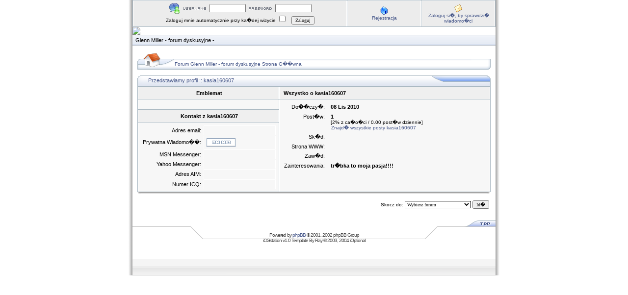

--- FILE ---
content_type: text/html; charset=UTF-8
request_url: http://www.glennmiller.one.pl/forum/profile.php?mode=viewprofile&u=84&sid=c73f46fa4d23391cd252c5bb9a7886ea
body_size: 2549
content:
<!DOCTYPE HTML PUBLIC "-//W3C//DTD HTML 4.01 Transitional//EN">
<html dir="ltr">
<head>
<meta http-equiv="Content-Type" content="text/html; charset=iso-8859-2">
<meta http-equiv="Content-Style-Type" content="text/css">

<link rel="top" href="./index.php?sid=6d47813eefd67f826200f23d66dfa111" title="Forum Glenn Miller - forum dyskusyjne Strona G��wna" />
<link rel="search" href="./search.php?sid=6d47813eefd67f826200f23d66dfa111" title="Szukaj" />
<link rel="help" href="./faq.php?sid=6d47813eefd67f826200f23d66dfa111" title="FAQ" />
<link rel="author" href="./memberlist.php?sid=6d47813eefd67f826200f23d66dfa111" title="U�ytkownicy" />
<link rel="chapter forum" href="viewforum.php?f=1&amp;sid=6d47813eefd67f826200f23d66dfa111" title="Glenn Miller i Jego muzyka" />
<link rel="chapter forum" href="viewforum.php?f=2&amp;sid=6d47813eefd67f826200f23d66dfa111" title="P�yty" />
<link rel="chapter forum" href="viewforum.php?f=3&amp;sid=6d47813eefd67f826200f23d66dfa111" title="Poszukuj�..." />
<link rel="chapter forum" href="viewforum.php?f=6&amp;sid=6d47813eefd67f826200f23d66dfa111" title="Witaj przybyszu!" />
<link rel="chapter forum" href="viewforum.php?f=4&amp;sid=6d47813eefd67f826200f23d66dfa111" title="Na ka�dy temat" />
<link rel="chapter forum" href="viewforum.php?f=5&amp;sid=6d47813eefd67f826200f23d66dfa111" title="O stronie" />

<title>Glenn Miller - forum dyskusyjne :: Ogl�da profil</title>
<link rel="stylesheet" href="templates/iCGstation/iCGstation.css" type="text/css" -->

</head>
<body>

<a name="top"></a>
<table width="760" cellpadding="0" cellspacing="0" border="0" align="center">
  <tr>
	<td width="10" nowrap="nowrap" class="lefttd"></td>
	<td width="740">
		<table width="100%" cellpadding="0" cellspacing="1" border="0" class="forumline">
			<tr>
				<td class="row2" width="100%" align="center">
				<form method="post" action="login.php?sid=6d47813eefd67f826200f23d66dfa111">
				<img src="templates/iCGstation/images/login_logo.gif" border="0" alt="Zaloguj" align="absmiddle" /><img src="templates/iCGstation/images/username.gif" border="0" alt="U�ytkownik" align="absmiddle" /><input type="text" name="username" size="10" /><img src="templates/iCGstation/images/password.gif" border="0" alt="Has�o" align="absmiddle" /><input type="password" name="password" size="10" maxlength="32" /><br />Zaloguj mnie automatycznie przy ka�dej wizycie <input class="text" type="checkbox" name="autologin" />&nbsp;&nbsp;&nbsp;<input type="hidden" name="submit" value="Zaloguj"><input type="hidden" name="login" value="Zaloguj"><input type="submit" name="login" value="Zaloguj"/></td>
				</form></td>
				<td class="row2" width="150" nowrap="nowrap" align="center"><img src="templates/iCGstation/images/icon/icon_register.gif" border="0" alt="Rejestracja" align="absmiddle" /><br /><a href="profile.php?mode=register&amp;sid=6d47813eefd67f826200f23d66dfa111" class="mainmenu">Rejestracja</a></td>
				<td class="row2" width="150" nowrap="nowrap" align="center"><img src="templates/iCGstation/images/icon/icon_pm.gif" border="0" alt="Zaloguj si�, by sprawdzi� wiadomo�ci" align="absmiddle" /><br /><a href="privmsg.php?folder=inbox&amp;sid=6d47813eefd67f826200f23d66dfa111" class="mainmenu">Zaloguj si�, by sprawdzi� wiadomo�ci</a></td>
			</tr>
		</table>
		<table width="100%" cellspacing="0" cellpadding="0" border="0">
			<tr>
				<td width="100%" valign="middle"><a href="http://www.glennmiller.zjawiska.hosted.pl/index2.html?pokaz=newsy"><img src="http://kryptogaleria.yoyo.pl/top3.jpg" border="0" /></a></td>
			</tr>
			<tr>
				<td width="100%" class="navpic">&nbsp;&nbsp;<span class="maintitle">Glenn Miller - forum dyskusyjne</span><span class="maintitle">&nbsp;-&nbsp;</span></td>
			</tr>
		</table>
		<table width="100%" cellspacing="10" cellpadding="0" border="0">
			<tr>
				<td align="center" width="100%" valign="middle">

<table border="0" cellpadding="0" cellspacing="0" class="tbn">
<tr>
<td class="tbnl" rowspan="3"><img src="images/spacer.gif" alt="" width="76" height="39" /></td>
<td height="17"></td>
<td height="17"></td>
</tr>
<td class="tbnbot"><span class="nav"><a href="index.php?sid=6d47813eefd67f826200f23d66dfa111" class="nav">Forum Glenn Miller - forum dyskusyjne Strona G��wna</a></span></td>
<td class="tbnr"><img src="images/spacer.gif" alt="" width="39" height="22" /></td>
</tr>
</table>
<br />

<table border="0" cellpadding="0" cellspacing="0" class="tbt"><tr><td class="tbtl"><img src="images/spacer.gif" alt="" width="22" height="22" /></td><td class="tbtbot">Przedstawiamy profil :: kasia160607<img src="images/spacer.gif" alt="" width="8" height="22" align="absmiddle" /></td><td class="tbtr"><img src="images/spacer.gif" alt="" width="124" height="22" /></td></tr></table>
<table class="forumline" width="100%" cellspacing="1" cellpadding="3" border="0" align="center">
  <tr>
	<td class="cat" width="40%" height="28" align="center"><b><span class="gen">Emblemat</span></b></td>
	<td class="cat" width="60%"><b><span class="gen">Wszystko o kasia160607</span></b></td>
  </tr>
  <tr>
	<td class="row1" height="6" valign="top" align="center"><br /><span class="postdetails"></span></td>
	<td class="row1" rowspan="3" valign="top"><table width="100%" border="0" cellspacing="1" cellpadding="3">
		<tr>
		  <td valign="middle" align="right" nowrap="nowrap"><span class="gen">Do��czy�:&nbsp;</span></td>
		  <td width="100%"><b><span class="gen">08 Lis 2010</span></b></td>
		</tr>
		<tr>
		  <td valign="top" align="right" nowrap="nowrap"><span class="gen">Post�w:&nbsp;</span></td>
		  <td valign="top"><b><span class="gen">1</span></b><br /><span class="genmed">[2% z ca�o�ci / 0.00 post�w dziennie]</span> <br /><span class="genmed"><a href="search.php?search_author=kasia160607&amp;sid=6d47813eefd67f826200f23d66dfa111" class="genmed">Znajd� wszystkie posty kasia160607</a></span></td>
		</tr>
		<tr>
		  <td valign="middle" align="right" nowrap="nowrap"><span class="gen">Sk�d:&nbsp;</span></td>
		  <td><b><span class="gen">&nbsp;</span></b></td>
		</tr>
		<tr>
		  <td valign="middle" align="right" nowrap="nowrap"><span class="gen">Strona WWW:&nbsp;</span></td>
		  <td><span class="gen"><b>&nbsp;</b></span></td>
		</tr>
		<tr>
		  <td valign="middle" align="right" nowrap="nowrap"><span class="gen">Zaw�d:&nbsp;</span></td>
		  <td><b><span class="gen">&nbsp;</span></b></td>
		</tr>
		<tr>
		  <td valign="top" align="right" nowrap="nowrap"><span class="gen">Zainteresowania:&nbsp;</span></td>
		  <td> <b><span class="gen">tr�bka to moja pasja!!!!</span></b></td>
		</tr>
	  </table>
	</td>
  </tr>
  <tr>
	<td class="cat" align="center" height="28"><b><span class="gen">Kontakt z kasia160607 </span></b></td>
  </tr>
  <tr>
	<td class="row1" valign="top"><table width="100%" border="0" cellspacing="1" cellpadding="3">
		<tr>
		  <td valign="middle" align="right" nowrap="nowrap"><span class="gen">Adres email:</span></td>
		  <td class="row1" valign="middle" width="100%"><b><span class="gen">&nbsp;</span></b></td>
		</tr>
		<tr>
		  <td valign="middle" nowrap="nowrap" align="right"><span class="gen">Prywatna Wiadomo��:</span></td>
		  <td class="row1" valign="middle"><b><span class="gen"><a href="privmsg.php?mode=post&amp;u=84&amp;sid=6d47813eefd67f826200f23d66dfa111"><img src="templates/iCGstation/images/lang_english/icon_pm.gif" alt="Wy�lij prywatn� wiadomo��" title="Wy�lij prywatn� wiadomo��" border="0" /></a></span></b></td>
		</tr>
		<tr>
		  <td valign="middle" nowrap="nowrap" align="right"><span class="gen">MSN Messenger:</span></td>
		  <td class="row1" valign="middle"><span class="gen">&nbsp;</span></td>
		</tr>
		<tr>
		  <td valign="middle" nowrap="nowrap" align="right"><span class="gen">Yahoo Messenger:</span></td>
		  <td class="row1" valign="middle"><span class="gen"></span></td>
		</tr>
		<tr>
		  <td valign="middle" nowrap="nowrap" align="right"><span class="gen">Adres AIM:</span></td>
		  <td class="row1" valign="middle"><span class="gen">&nbsp;</span></td>
		</tr>
		<tr>
		  <td valign="middle" nowrap="nowrap" align="right"><span class="gen">Numer ICQ:</span></td>
		  <td class="row1">&nbsp;</td>
		</tr>
	  </table>
	</td>
  </tr>
</table>
<table border="0" cellpadding="0" cellspacing="0" class="tbl"><tr><td class="tbll"><img src="images/spacer.gif" alt="" width="8" height="4" /></td><td class="tblbot"><img src="images/spacer.gif" alt="" width="8" height="4" /></td><td class="tblr"><img src="images/spacer.gif" alt="" width="8" height="4" /></td></tr></table>

<table width="100%" border="0" cellspacing="1" cellpadding="0" align="center">
  <tr>
	<td align="right"><span class="nav"><br />
<form method="get" name="jumpbox" action="viewforum.php?sid=6d47813eefd67f826200f23d66dfa111" onSubmit="if(document.jumpbox.f.value == -1){return false;}"><table cellspacing="1" cellpadding="0" border="0">
	<tr>
		<td nowrap="nowrap"><span class="gensmall">Skocz do:&nbsp;<select name="f" onchange="if(this.options[this.selectedIndex].value != -1){ forms['jumpbox'].submit() }"><option value="-1">Wybierz forum</option><option value="-1">&nbsp;</option><option value="-1">Glenn Miller</option><option value="-1">----------------</option><option value="1">Glenn Miller i Jego muzyka</option><option value="2">P�yty</option><option value="3">Poszukuj�...</option><option value="-1">&nbsp;</option><option value="-1">Off-topic</option><option value="-1">----------------</option><option value="6">Witaj przybyszu!</option><option value="4">Na ka�dy temat</option><option value="5">O stronie</option></select><input type="hidden" name="sid" value="6d47813eefd67f826200f23d66dfa111" />&nbsp;<input type="submit" value="Id�" class="liteoption" /></span></td>
	</tr>
</table></form>

</span></td>
  </tr>
</table>


					<div align="center"><span class="copyright"><br />
				</td>
			</tr>
		</table>
		<table width="100%" cellpadding="0" cellspacing="0" border="0">
		  <tr>
			<td align="right"><a href="#top"><img src="templates/iCGstation/images/top.gif" border="0" /></a></td>
		  </tr>
		</table>
		<table width="100%" cellpadding="0" cellspacing="0" border="0">
		  <tr>
			<td><img src="templates/iCGstation/images/bt_left.gif" border="0" /></td>
			<td width="100%" class="indexbom" valign="bottom" align="center">
				<span class="copyright">Powered by <a rel="nofollow" href="http://www.phpbb.com/" target="_phpbb" class="copyright" rel="nofollow">phpBB</a> &copy; 2001, 2002 phpBB Group
				<br />iCGstation v1.0 Template By Ray &copy; 2003, 2004 iOptional<br />
				<br /><br /><br /><br /><br /><br /></span>
			</td>
			<td><img src="templates/iCGstation/images/bt_right.gif" border="0" /></td>
		  </tr>
		</table>
	</td>
	<td width="10" nowrap="nowrap" class="righttd"></td>
  </tr>
</table><BR><BR>

<div style="text-align: center;"></div><BR><BR>

</body>
</html>
